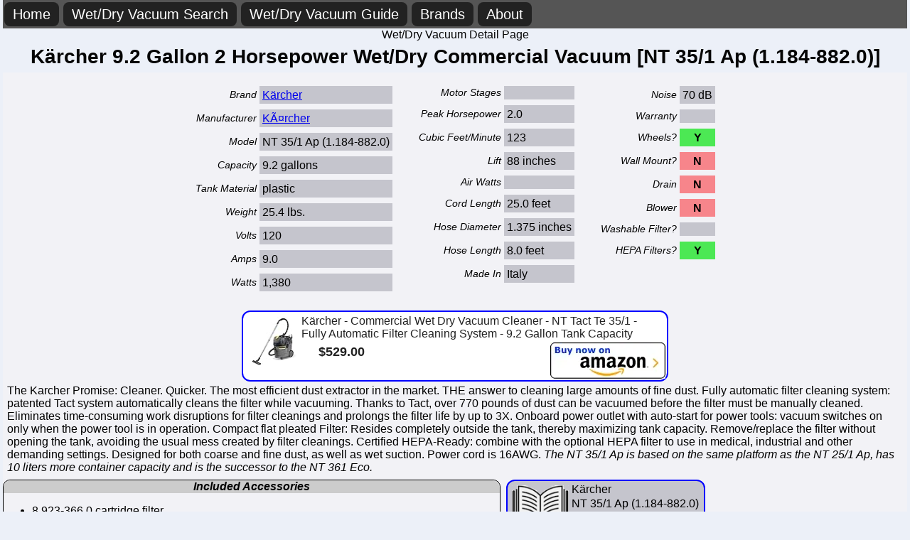

--- FILE ---
content_type: text/html; charset=utf-8
request_url: https://wet-dry-vac.com/vacuum?vacid=178
body_size: 5918
content:
<!DOCTYPE HTML>
<!-- ***            https://wet-dry-vac.com             *** -->
<!-- *** Copyright (C) 2019-2023 Christopher S. Komuves *** -->
<html lang="en"><head>
<!-- Google tag (gtag.js) -->
<script async src="https://www.googletagmanager.com/gtag/js?id=G-CJWYNYMEPR"></script>
<script>
  window.dataLayer = window.dataLayer || [];
  function gtag(){dataLayer.push(arguments);}
  gtag('js', new Date());

  gtag('config', 'G-CJWYNYMEPR');

/** --------------------------------------------------------------------- */
function phoneVer() {
	var checkphone = window.matchMedia( '(max-width: 680px)' );
	if (checkphone.matches) {
		document.getElementById('nav_search').innerHTML = 'Search';
		document.getElementById('nav_guide').innerHTML = 'Guide';
	}
	else {
		document.getElementById('nav_search').innerHTML = 'Wet/Dry Vacuum Search';
		document.getElementById('nav_guide').innerHTML = 'Wet/Dry Vacuum Guide';
	}
}
/** --------------------------------------------------------------------- */
window.addEventListener('resize', phoneVer);
</script>
<link rel="icon" type="image/png" href="/img/favicon.png">
<meta name="Author" content="Christopher S. Komuves">
<link rel="author" type="text/html" title="Chris Komuves" href="http://chris.komuves.org">
<link rel="apple-touch-icon" sizes="180x180" href="/apple-touch-icon.png?v=1">
<link rel="icon" type="image/png" sizes="32x32" href="/favicon-32x32.png?v=1">
<link rel="icon" type="image/png" sizes="16x16" href="/favicon-16x16.png?v=1">
<link rel="manifest" href="/site.webmanifest?v=1">
<link rel="mask-icon" href="/safari-pinned-tab.svg?v=1" color="#ff0000">
<link rel="shortcut icon" href="/favicon.ico?v=1">
<meta name="apple-mobile-web-app-title" content="Wet-Dry-Vac">
<meta name="application-name" content="Wet-Dry-Vac">
<meta name="msapplication-TileColor" content="#00a300">
<meta name="theme-color" content="#ffffff">
<meta name="description" content="Most complete Wet/Dry Shop Vacuum information on the Internet!  Detailed search & comparison on models, brands, manufacturers, filters and more to review.">
<meta name="keywords" content="Wet/Dry, vacuum, comparison, search, filter, manual, brand, manufacturer, model, capacity, motor stage, weight, volts, amps, watts, horsepower, CFM, air watts, decibels, db, cord, hose, warranty, wall mount, drain, blower, washable filter, HEPA">
<meta name="viewport" content="width=device-width, initial-scale=1">
<link rel="stylesheet" href="/wdvac.css">
<link rel="stylesheet" media='screen and (max-width: 840px)' href="/wdvac_phone.css">
<meta property="og:image" content="https://m.media-amazon.com/images/I/31pC+BIziOL._SL75_.jpg">
<meta property="og:title" content="Wet/Dry Vacuum: Kärcher 9.2 Gallon 2 Horsepower Wet/Dry Commercial Vacuum [model NT 35/1 Ap (1.184-882.0)]">
<title>Wet/Dry Vacuum Detail: Kärcher 9.2 Gallon 2 Horsepower Wet/Dry Commercial Vacuum [model NT 35/1 Ap (1.184-882.0)]</title>
</head>
<body onload="phoneVer();">
<div id="topnav">
<a href="/" title="Wet/Dry Vacuum Home Page">Home</a>
<a id="nav_search" href="/search" title="Start a new comprehensive wet/dry shop vacuum search to review models">Wet/Dry Vacuum Search</a>
<a id="nav_guide" href="/wet-dry-vacuum-guide.html" title="Read my guide to understanding and comparing wet/dry shop vacuum specifications and features">Wet/Dry Vacuum Guide</a>
<a href="/brandlist" title="List of all wet/dry vacuum brands">Brands</a>
<a href="/about.html" title="Learn about this website">About</a>
</div> <!-- End topnav -->
<div style="text-align:center;">Wet/Dry Vacuum Detail Page</div>
<h1>Kärcher 9.2 Gallon 2 Horsepower Wet/Dry Commercial Vacuum [NT 35/1 Ap (1.184-882.0)]</h1>
<div style="background-color:#f2f2f6;color:#000000;">

<div style="display:table;margin:auto">

<table class="detail">

<tr><th title="Vacuum Brand.  Clicking the brand name will take you to a brand detail page for this brand.">Brand</th>
<td class="link" title="View Brand Detail Page for Kärcher"><a href="/brand?brand=K%C3%A4rcher"><div style="width:100%">Kärcher</div></a></td></tr>

<tr><th title="Company that actually manufactures the vacuum.  Clicking on the manufacturer will display search results for all vacuums made by this manufacturer.">Manufacturer</th>
<td class="link" title="List of all vacuums made by KÃ¤rcher"><a href="/search?manu=K%C3%83%C2%A4rcher"><div style="width:100%">KÃ¤rcher</div></a></td></tr>

<tr><th title="">Model</th>
<td>NT 35/1 Ap (1.184-882.0)</td></tr>

<tr><th title="Capacity: Volume, in gallons, that the vacuum canister can hold.  Part of this volume is required for the filter and for some space so that the filter does not get clogged, so it is not all available capacity for debris that you vacuum.&#10;&#10;Generally, larger vacuums are also more powerful, but they are also usually heavier, bulkier, and more expensive.  For most people wanting a general purpose vac, the medium sizes work best, between 4 and 12 gallons.">Capacity</th>
<td>9.2 gallons</td></tr>

<tr><th title="Tank Material: Plastic usually hold up better than metal (usually stainless steel) vacuums in most cases, as it will not dent.  If you are using your vacuum around hot items like ashes, a metal body can provide protection against heat, however.">Tank Material</th>
<td>plastic</td></tr>

<tr><th title="Weight in pounds:  Heavier vacuums are harder to move around, but they might be heavier because they are more solidy built.">Weight</th>
<td>25.4 lbs.</td></tr>

<tr><th title="Voltage.  Most vacs are 120 volts and run on A/C.  Battery operated ones run on lower voltages.">Volts</th>
<td>120</td></tr>

<tr><th title="Amps and Watts are both provided, since various manufacturers tend to list only amps or only watts.  Missing specifications are calculated here (watts = volts * amps).&#10;&#10;For the same quality and type of motor, higher amperage or wattage (using more electricity) should mean more power, but a higher quality motor will require less electricity for a given power output.">Amps</th>
<td>9.0</td></tr>

<tr><th title="Amps and Watts are both provided, since various manufacturers tend to list only amps or only watts.  Missing specifications are calculated here (watts = volts * amps).&#10;&#10;For the same quality and type of motor, higher amperage or wattage (using more electricity) should mean more power, but a higher quality motor will require less electricity for a given power output.">Watts</th>
<td>1,380</td></tr>

</table>



<table class="detail">

<tr><th title="Motor Stages: This is the number of sets of fan blades in a vacuum motor.  Each set of blades increases the vacuum, or speed at which air is pulled through.&#10;&#10;A two-stage motor is able to provide a stronger vacuum at the same rotation speed versus a single-stage motor.  Or, it can provide the same amount of vacuum as a single-stage motor while rotating more slowly.  This allows it to be quieter, more efficient, and to have a longer service life than a single-stage motor.">Motor Stages</th>
<td></td></tr>

<tr><th title="Peak Horsepower:  The maximum instantaneous horsepower of the motor on startup.  While this is the most commonly used comparison attribute, it's fairly useless.  The maximum running horsepower of most vacuums is nowhere near to this, and higher quality industrial motors will have a lower peak horsepower rating than low quality ones, while actualy having higher output.">Peak Horsepower</th>
<td>2.0</td></tr>

<tr><th title="CFM: Cubic feet per minute of air.  This is the maximum amout of air that can be moved by a vacuum motor at no load (no lift).  Longer hoses, accessory tools, or a dirty filter will reduce this flow, as will picking up anything with the vacuum.">Cubic Feet/Minute</th>
<td>123</td></tr>

<tr><th title="Lift(in.): maximum inches up a tube a vacuum motor will lift a column of water.  At this point, air flow (CFM) is zero. Lift decreases as air flow (CFM) increases.  This is also called 'Sealed Pressure' (SP).  In metric, this is represented as Kilopascals, where 1 Kilopascal is equal to 4.01865 inches of water.">Lift</th>
<td>88 inches</td></tr>

<tr><th title="Air Watts: A standardized way of representing the maximum air power available at a nozzle.&#10;&#10;It is calculated as follows:&#10;Air Watts = Lift * CFM/8.5">Air Watts</th>
<td></td></tr>

<tr><th title="Power cord length in feet: Generally (within reason), a longer cord is better, so that you avoid having to use an extension cord.  However, a longer cord means more to coil up to put away.">Cord Length</th>
<td>25.0 feet           </td></tr>

<tr><th title="Hose diameter in inches:  Thicker hoses will provide better suction for a given vacuum, and will be less likely to get clogged with large debris.  However, it's a lot bulkier to store.">Hose Diameter</th>
<td>1.375 inches</td></tr>

<tr><th title="Hose length in feet:  Longer hoses are often more convenient for vacuuming, but less convenient to coil up and put away.  Also, the longer the hose for a given vacuum, the less suction you'll get.">Hose Length</th>
<td>8.0 feet</td></tr>

<tr><th title="Country of manufacture.">Made In</th>
<td>Italy</td></tr>

</table>



<table class="detail">
<tr><th title="Noise (dB): Noise level in decibels.  Wet/Dry vacuums are notorious for being loud.  Two-stage motors don't need to turn as fast, so they are generally quieter.&#10;&#10;Some vacuums have air/noise diffusers which also help, though they can slightly reduce performance.&#10;&#10;It's generally best to get a quieter vacuum for general use, unless you'll already be wearing hearing protection and it really doesn't matter.">Noise</th>
<td>70 dB</td></tr>

<tr><th title="Warranty (years): This is the maximum number of years that any warranty is valid, though sometimes they are quite 'limited'.">Warranty</th>
<td></td></tr>

<tr><th title="Wheels: Does it have wheels? Yes or No">Wheels?</th>
<td class="infoY">Y</td></tr>

<tr><th title="Wall Mountable: Is it designed to be mounted on a wall Yes or No">Wall Mount?</th>
<td class="infoN">N</td></tr>

<tr><th title="Drain: Does it have a drain on the tank? Yes or No">Drain</th>
<td class="infoN">N</td></tr>

<tr><th title="Blower: Does it have a blower function? Yes or No">Blower</th>
<td class="infoN">N</td></tr>

<tr><th title="Are washable dry filters available for this vacuum?">Washable Filter?</th>
<td class="info"></td></tr>

<tr><th title="HEPA: Are HEPA filters available? Yes or No">HEPA Filters?</th>
<td class="infoY">Y</td></tr>
</table>

</div>

<div style="text-align:center;margin:2px 0 2px 0;">

<a target="amazon" href="https://www.amazon.com/dp/B01ABIYUGK/ref=nosim?tag=wet-dry-vac01-20">
<div class="amzn_md">

<div class="amzn_img_sm_wrap">
<img src="https://m.media-amazon.com/images/I/31pC+BIziOL._SL75_.jpg" alt="Kärcher NT 35/1 Ap (1.184-882.0)" style="width:67px;height:75px;">
</div>

<div style="display:table-cell;width:525px;height:65px;text-align:left;font-weight:100;overflow:visible;">
<div class="amzn_tit_md">Kärcher - Commercial Wet Dry Vacuum Cleaner - NT Tact Te 35/1 - Fully Automatic Filter Cleaning System - 9.2 Gallon Tank Capacity</div>
&nbsp;&nbsp;&nbsp;&nbsp;&nbsp;&nbsp;<span style="font-size:18px;font-weight:600;">$529.00</span>  &nbsp; &nbsp;
</div>



<img src="/img/amzn_buy_now.webp" alt="Buy Now" class="buy_now">
</div></a>
</div>


<div style="margin:0 6px 0 6px;">
The Karcher Promise: Cleaner. Quicker. The most efficient dust extractor in the market. THE answer to cleaning large amounts of fine dust. Fully automatic filter cleaning system: patented Tact system automatically cleans the filter while vacuuming. Thanks to Tact, over 770 pounds of dust can be vacuumed before the filter must be manually cleaned. Eliminates time-consuming work disruptions for filter cleanings and prolongs the filter life by up to 3X. Onboard power outlet with auto-start for power tools: vacuum switches on only when the power tool is in operation. Compact flat pleated Filter: Resides completely outside the tank, thereby maximizing tank capacity. Remove/replace the filter without opening the tank, avoiding the usual mess created by filter cleanings. Certified HEPA-Ready: combine with the optional HEPA filter to use in medical, industrial and other demanding settings. Designed for both coarse and fine dust, as well as wet suction.

Power cord is 16AWG.

<i>The NT 35/1 Ap is based on the same platform as the NT 25/1 Ap, has 10 liters more container capacity and is the successor to the NT 361 Eco.</i>
</div>
<div>

<div style="display:inline-block;border:1px solid black;border-radius:10px;width:700px;max-width:90vw;margin:8px auto 0 auto;text-align:left;clear:both;">
<div style="text-align:center;font-weight:600;font-style:italic;background-color:#CCCCCC;border-top-left-radius:10px;border-top-right-radius:10px;">Included Accessories</div>
<ul>
<li>8.923-366.0 cartridge filter</li>
<li>8.923-364.0 paper filter bag</li>
</ul>
</div>


<div style="display:inline-block;width:120px;vertical-align:top;">
<a style="text-decoration:none;color:#000000;" href="/manual?vacid=178&type=Manual" title="Kärcher NT 35/1 Ap (1.184-882.0) Manual"><div class="manual"><img src="/img/icon-book.png" alt="manual" style="width:88px;height:68px;float:left;padding:4px;">Kärcher<br>NT 35/1 Ap (1.184-882.0)<br>Manual</div></a>



</div>

</div>
<br>




<br style="clear:both">
<hr id="filters" style="border: 2px dashed #8c8b8b;">

<h1 style="background:#536770;color:#FFFFFF;margin:0 auto 0 auto;padding:4px 0 4px 0;max-width:950px;">Compatible Filters for Kärcher NT 35/1 Ap (1.184-882.0) Vacuum</h1>
<table class="filters">
<tr><th>Brand &amp; Model</th><th>Type</th><th>Wash-able?</th><th>Amazon Information</th></tr>
<tr><td>KÃ¤rcher<br>8.923-364.0</td><td style="text-align:center;">bag</td><td class="N">N</td><td style="width:700px;">
<div style="text-align:center;margin:2px 0 2px 0;">

<a target="amazon" href="https://www.amazon.com/dp/B01DQO4034/ref=nosim?tag=wet-dry-vac01-20">
<div class="amzn_filter_lg" title="View or Purchase this bag on Amazon.com">

<div class="amzn_img_sm_wrap">
<img src="https://m.media-amazon.com/images/I/41oFQEftEjL._SL75_.jpg" alt="KÃ¤rcher 8.923-364.0" style="width:75px;height:75px;">
</div>

<div style="display:table-cell;max-width:100%;height:65px;text-align:left;font-weight:100;overflow:visible;">
<div style="font-size:16px;margin-bottom:6px;">Kärcher - 5 Pack Paper Filter Bags - Replacement Part - For NT 25/1 & 35/1 Wet & Dry Vacuum Cleaners</div>
&nbsp;&nbsp;&nbsp;&nbsp;&nbsp;&nbsp;<span style="color:#B30000;">(Currently Unavailable)</span>  &nbsp; &nbsp;
</div>



<img src="/img/amzn_buy_now.webp" alt="Buy Now" class="buy_now">

</div></a>
</div>
</td></tr>
<tr><td>KÃ¤rcher<br>8.923-366.0</td><td style="text-align:center;">cartridge</td><td class=""></td><td style="width:700px;">
<div style="text-align:center;margin:2px 0 2px 0;">

<a target="amazon" href="https://www.amazon.com/dp/B01DQO404S/ref=nosim?tag=wet-dry-vac01-20">
<div class="amzn_filter_lg" title="View or Purchase this cartridge on Amazon.com">

<div class="amzn_img_sm_wrap">
<img src="https://m.media-amazon.com/images/I/412oVX0c0uL._SL75_.jpg" alt="KÃ¤rcher 8.923-366.0" style="width:75px;height:59px;">
</div>

<div style="display:table-cell;max-width:100%;height:65px;text-align:left;font-weight:100;overflow:visible;">
<div style="font-size:16px;margin-bottom:6px;">Kärcher - Cartridge Filter - For NT 25/1, 35/1 & 45/1 Wet & Dry Vacuums</div>
&nbsp;&nbsp;&nbsp;&nbsp;&nbsp;&nbsp;<span style="font-size:18px;font-weight:600;">$98.42</span>  &nbsp; &nbsp;
</div>



<img src="/img/amzn_buy_now.webp" alt="Buy Now" class="buy_now">

</div></a>
</div>
</td></tr>
<tr><td>KÃ¤rcher<br>8.923-368.0</td><td style="text-align:center;">HEPA cartridge</td><td class=""></td><td style="width:700px;">
<div style="text-align:center;margin:2px 0 2px 0;">

<a target="amazon" href="https://www.amazon.com/dp/B01DQO40S4/ref=nosim?tag=wet-dry-vac01-20">
<div class="amzn_filter_lg" title="View or Purchase this HEPA cartridge on Amazon.com">

<div class="amzn_img_sm_wrap">
<img src="https://m.media-amazon.com/images/I/41PgYhU1cpL._SL75_.jpg" alt="KÃ¤rcher 8.923-368.0" style="width:75px;height:50px;">
</div>

<div style="display:table-cell;max-width:100%;height:65px;text-align:left;font-weight:100;overflow:visible;">
<div style="font-size:16px;margin-bottom:6px;">Kärcher - HEPA Filter for Wet Dry Vacuum Cleaners - For Karcher NT 25/1, NT 35/1 and NT 45/1 Wet Dry Vacuums</div>
&nbsp;&nbsp;&nbsp;&nbsp;&nbsp;&nbsp;<span style="font-size:18px;font-weight:600;">$46.41</span>  <span style="text-decoration:line-through;font-weight:100;">&nbsp;$55.94</span> <span style="color:green">&nbsp;You Save $9.53 (17%)</span>
</div>

<img src="/img/free_ship.webp" alt="Free Shipping" class="freeship">
<img src="/img/amzn_prime.webp" alt="Amazon Prime" class="prime">
<img src="/img/amzn_buy_now.webp" alt="Buy Now" class="buy_now">

</div></a>
</div>
</td></tr>
<tr><td>EZ-SPARES<br>8.923-368.0</td><td style="text-align:center;">HEPA cartridge</td><td class=""></td><td style="width:700px;">
<div style="text-align:center;margin:2px 0 2px 0;">

<a target="amazon" href="https://www.amazon.com/dp/B07FT2S18L/ref=nosim?tag=wet-dry-vac01-20">
<div class="amzn_filter_lg" title="View or Purchase this HEPA cartridge on Amazon.com">

<div class="amzn_img_sm_wrap">
<img src="https://m.media-amazon.com/images/I/41qnDMuJuiL._SL75_.jpg" alt="EZ-SPARES 8.923-368.0" style="width:75px;height:75px;">
</div>

<div style="display:table-cell;max-width:100%;height:65px;text-align:left;font-weight:100;overflow:visible;">
<div style="font-size:16px;margin-bottom:6px;">EZ SPARES Replacement for Karcher HEPA Filter for NT 25/1, 35/1 & 45/1 Wet & Dry Vacuums Attachment(2pcs)</div>
&nbsp;&nbsp;&nbsp;&nbsp;&nbsp;&nbsp;<span style="color:#B30000;">(Currently Unavailable)</span>  &nbsp; &nbsp;
</div>



<img src="/img/amzn_buy_now.webp" alt="Buy Now" class="buy_now">

</div></a>
</div>
</td></tr>

</table>


<br>
</div>

<div id="foot">
Copyright &copy;2019-2024 Christopher Komuves
<div style="float:right;"><a href="/email?refpage=https%3A%2F%2Fwet-dry-vac.com//vacuum?vacid=178" title="Send Page Feedback to Chris Komuves">Feedback</a></div>
</div><!-- End foot -->
</body></html>

--- FILE ---
content_type: text/css
request_url: https://wet-dry-vac.com/wdvac.css
body_size: 1855
content:
#topnav a,.doc_sm{text-decoration:none}#foot a,#topnav,#topnav a{font-weight:300;color:#fff}#foot,#foot a,#searchbox,#topnav,#topnav a{color:#fff}.results td.info,.results td.infoN,.results td.infoY,.results td.info_top{border-left:1px solid #555;border-right:1px solid #555;height:30px}.moreinfo,.searchfilters{min-width:360px}.amzn_md,.fad{max-width:600px}html{box-sizing:border-box}*,:after,:before{box-sizing:inherit}body{font-family:Arial,Tahoma,Verdana,Geneva,Helvetica,sans-serif;background-color:#ecf0f8;color:#050505;font-size:16px;max-width:1500px;margin:0 auto;padding:0 4px}.filters tr,.searchfilters tr,img{border:0}h1{margin:6px 0;text-align:center;font-size:28px}select{color:#000;font-weight:600}.searchex{line-height:1.8em}.doc_sm,.manual{font-size:16px;line-height:20px}.Y{background-color:#4ce854}.N{background-color:#f7858b}.errorbox{background-color:red;margin-left:auto;margin-right:auto;padding:10px}.amzn_filter_lg,.amzn_md{background-color:#fff;color:#222;padding:4px;text-align:left;vertical-align:middle;font-weight:600}#topnav{background:#555;padding:4px 2px;font-size:20px;margin:0 0 6;line-height:32px}#foot,.detail th{font-weight:100;font-style:italic}#topnav a{padding:6px 12px;background-color:#222;border-radius:8px}#topnav a:hover{background-color:#eee;color:#000}.amzn_md{display:inline-block;border:2px solid #00f;height:100px;border-radius:12px;cursor:pointer;margin:6px 0 2px;position:relative}.amzn_filter_lg,.manual{display:inline-block;border:2px solid #00f;cursor:pointer}.buy_now,.freeship,.prime{position:absolute}.amzn_filter_lg:hover,.amzn_md:hover,.doc_lg:hover,.doc_md:hover,.doc_sm:hover,.manual:hover{border:2px solid green;background-color:#ffffe0}.amzn_tit_md{font-size:16px;margin-bottom:6px}.freeship{width:48px;height:25px;bottom:2px;right:290px}.prime{width:65px;height:20px;bottom:0;right:190px}.buy_now{width:162px;height:51px;bottom:2px;right:2px}.amzn_filter_lg{width:100%;height:100px;border-radius:12px;margin:4px 0;position:relative}.amzn_img_sm_wrap{display:inline-block;height:75px;width:75px;margin:0 3px 0 0;padding:0;float:left;text-align:center}.manual{width:280px;padding:2px;margin:8px 0 8px 4px;height:72px;font-weight:400;border-radius:12px;background-color:#c5c5cd;color:#000;white-space:nowrap;vertical-align:top;text-align:left}.doc_md,.doc_sm{border:2px solid #00f;padding:1px;margin:3px}.specdocs_sm{display:table-cell;width:110px;float:right}.doc_sm{display:table;width:100px;height:20px;font-weight:400;border-radius:12px;background-color:#c5c5cd;color:#000;white-space:nowrap;cursor:pointer;text-align:center;font-style:normal}.doc_lg,.doc_md{display:table;height:25px;line-height:24px;font-weight:400;cursor:pointer;text-align:center;color:#000;font-size:16px;background-color:#c5c5cd;white-space:nowrap}.doc_md{width:110px;border-radius:12px}.doc_lg{border:2px solid #00f;width:280px;padding:2px;margin:8px 0 8px 4px;border-radius:12px}.fcont,.results,.tnotes{width:100%}#foot{display:block;background:#536770;clear:both;margin:12px 0 0;padding:6px 12px 2px}#searchbox{background-color:#435760;width:98.5%;font-size:16px;margin-left:8px;border:4px solid #818181;border-radius:12px}.searchboxitem{display:inline-block;text-align:left;padding:3px 4px 2px}.column,.fcont,.row{display:flex}.searchboxitem input{border-radius:6px}#outputparams{display:block;background:#30444e;padding:2px;border-bottom-left-radius:12px;border-bottom-right-radius:12px;text-align:center}.results th,.results tr{border:1px solid #555;text-align:center}.pagenav{text-align:center;padding:1px;white-space:nowrap}.results{background-color:#8397a0;color:#000;border:3px solid #555;font-size:16px;padding:0 2px;border-collapse:separate;border-spacing:0 4px}.results th{background-color:#c5c5cd;border-top:6px solid #555;border-bottom:6px solid #555;font-size:12px}.results td.name{background-color:#f2f2f6;border-left:1px solid #555;border-top:1px solid #555;border-right:1px solid #555;border-bottom:0;margin-bottom:0;padding:6px 2px 2px;text-align:center;border-top-left-radius:15px;border-top-right-radius:15px;font-weight:600}.filters th,.results td.info,.results td.info_top,.searchfilters th{background-color:#d5d5dd;text-align:center}.link:hover,.results td.name:hover{background-color:#ffffe0}.results td.info{font-weight:600}.results td.info_top{vertical-align:text-top;font-weight:600}.results td.infoY{background-color:#4ce854;text-align:center;font-weight:600}.results td.infoN{background-color:#f7858b;text-align:center;font-weight:600}.results thead th{position:sticky;top:0;z-index:999}.searchfilters{margin:auto;font-size:13px;background-color:#f2f2f6;border:1px solid #aaa;text-align:left;border-collapse:collapse;white-space:nowrap}.filters th,.searchfilters th{border:0;margin:0;font-size:13px}.filters td,.searchfilters td{text-align:left;border:1px solid #aaa;padding:0 3px}.tnotes,td.notes{border-bottom-left-radius:15px;border-bottom-right-radius:15px}.searchfilters td:first-child{text-align:left;width:100px;line-height:1.5em;font-weight:300;font-size:13px}.searchfilters td:nth-child(2){width:90px;font-weight:300;font-size:12px}.searchfilters td:nth-child(3){width:40px;text-align:center;font-weight:300}.searchfilters td:nth-child(4){width:40px;text-align:right;font-weight:300}.detail td.infoN,.detail td.infoY{text-align:center;font-weight:600}.detail{float:left;font-size:16px;margin:3px 10px;line-height:1.1em;border-collapse:separate;border-spacing:0 8px;padding:8px}.detail th{margin:5px;text-align:right;font-size:14px;padding-right:4px;cursor:help}.detail td{background:#c5c5cd;margin:5px;text-align:left;font-weight:400;padding:4px}.filters,td.notes{background-color:#f2f2f6}.detail td.infoY{background-color:#4ce854}.detail td.infoN{background-color:#f7858b}.moreinfo,.tnotes td:first-child,.tnotes td:nth-child(2),td.notes{text-align:left;vertical-align:top}td.notes{border-bottom:6px solid #555;margin-bottom:40px}.tnotes td:first-child{width:240px}.tnotes td:nth-child(2){max-width:80%;font-size:15px}.tnotes td:nth-child(3){vertical-align:top;text-align:right;white-space:nowrap;border-bottom-right-radius:10px}.moreinfo td:first-child{width:100px}.moreinfo td:first-child,td:nth-child(3){text-align:right;font-size:14px}.moreinfo td:nth-child(2),td:nth-child(4){text-align:left;font-weight:700;vertical-align:top}.filters{margin:auto;font-size:14px;border:1px solid #aaa;text-align:left;border-collapse:collapse}.filters td:first-child{text-align:left;font-weight:700;width:100px;line-height:1.5em}.filters td:nth-child(2){font-weight:300;width:90px}.filters td:nth-child(3){width:40px;text-align:center}.row{flex-direction:row;flex-wrap:wrap}.column{flex-direction:column;flex-basis:content;flex:1}.fcont{flex-direction:row;flex-wrap:wrap;flex-flow:row wrap}.fad,.fitem,.fitem1{display:table-cell}.fitem1{flex:1}.fitem{flex:auto}.fad{flex:auto;text-align:center;max-height:100px}

--- FILE ---
content_type: text/css
request_url: https://wet-dry-vac.com/wdvac_phone.css
body_size: 729
content:
#topnav,body,h1.sm{font-size:16px}#topnav,#topnav a{font-weight:300;color:#fff}.buy_now,.freeship,.prime{position:absolute}.amzn_img_sm_wrap,.doc_sm,h1,h1.sm{text-align:center}#topnav a,.doc_sm{text-decoration:none}body{font-family:Arial,Tahoma,Verdana,Geneva,Helvetica,sans-serif;background-color:#ecf0f8;color:#050505;margin:0 auto;padding:0 4px}h1{margin:4px 0;font-size:20px}h1.sm{margin:2px 0 0}.searchex{line-height:1.8em;padding-left:20px}#topnav{background:#555;padding:4px 2px;margin:0 0 3;line-height:22px}#topnav a{padding:6px;background-color:#222;border-radius:8px}.amzn_tit_md{font-size:15px;margin-bottom:2px;text-overflow:ellipsis;overflow:hidden;white-space:nowrap;max-width:235px}.freeship{width:40px;height:21px;bottom:2px;right:200px}.prime{width:54px;height:17px;bottom:0;right:130px}.buy_now{width:120px;height:38px;bottom:2px;right:2px}.amzn_img_sm_wrap{display:inline-block;height:75px;width:75px;margin:0 2px 0 0;padding:0;float:left}.doc_sm{display:table;border:2px solid #00f;font-size:14px;width:90px;padding:1px;margin:2px 0 0 3px;height:20px;line-height:20px;font-weight:400;border-radius:12px;background-color:#c5c5cd;color:#000;white-space:nowrap;cursor:pointer;font-style:normal}.specdocs_sm{display:table-cell;width:100px;float:right}#foot{display:block;background:#536770;color:#fff;clear:both;font-style:italic;margin:12px 0 0;padding:6px 6px 2px;font-weight:100;font-size:12px}.searchfilters{margin:auto;font-size:13px;background-color:#f2f2f6;border:1px solid #aaa;text-align:left;border-collapse:collapse;min-width:360px;white-space:normal}#showfil,#showvac{font-size:14px}